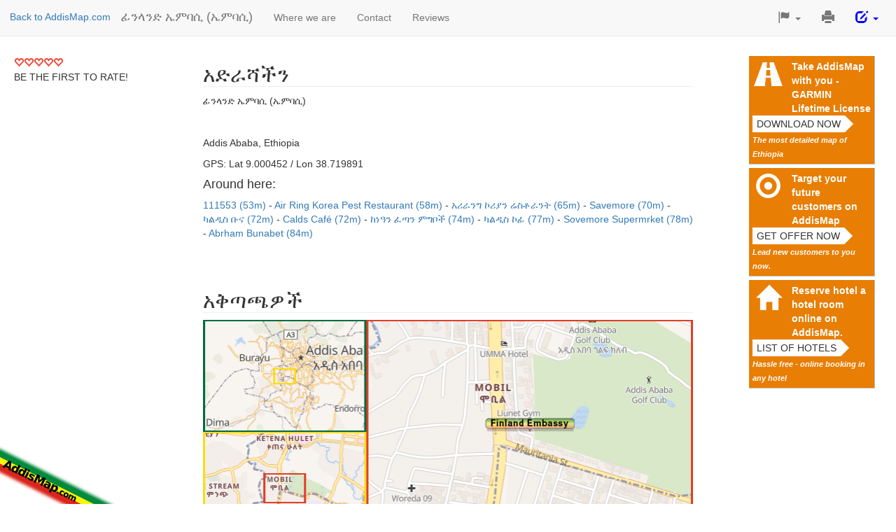

--- FILE ---
content_type: text/html; charset=utf-8
request_url: https://www.google.com/recaptcha/api2/aframe
body_size: 269
content:
<!DOCTYPE HTML><html><head><meta http-equiv="content-type" content="text/html; charset=UTF-8"></head><body><script nonce="SkXquBUJIwFvvKsTv62b5A">/** Anti-fraud and anti-abuse applications only. See google.com/recaptcha */ try{var clients={'sodar':'https://pagead2.googlesyndication.com/pagead/sodar?'};window.addEventListener("message",function(a){try{if(a.source===window.parent){var b=JSON.parse(a.data);var c=clients[b['id']];if(c){var d=document.createElement('img');d.src=c+b['params']+'&rc='+(localStorage.getItem("rc::a")?sessionStorage.getItem("rc::b"):"");window.document.body.appendChild(d);sessionStorage.setItem("rc::e",parseInt(sessionStorage.getItem("rc::e")||0)+1);localStorage.setItem("rc::h",'1768483255539');}}}catch(b){}});window.parent.postMessage("_grecaptcha_ready", "*");}catch(b){}</script></body></html>